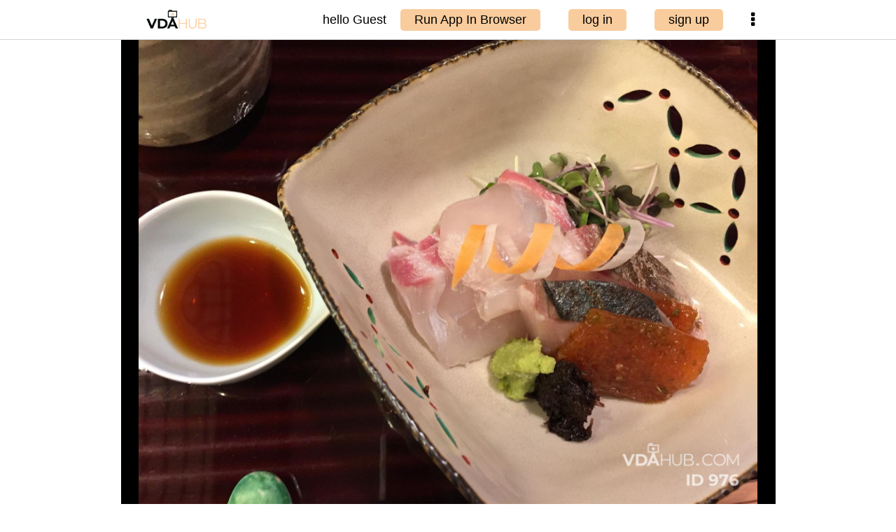

--- FILE ---
content_type: text/html;charset=UTF-8
request_url: https://vdahub.com/da/detailed/976.do
body_size: 3318
content:
<!doctype html>  
<html lang="zh-CN">
<head>
	
	<meta http-equiv="content-type" content="text/html; charset=utf-8" />
	<meta name="viewport" content="width=device-width, initial-scale=1">	
	
			<title>Food Japanese sashimi</title>
			<meta name="description" content="Kyoto Japan (京都市, 日本)" />
		<meta name="keywords" content="Food,Plant" />	
	
	
	
	<link rel="shortcut icon" href="/images/favicon48.ico">				
	<link href="/cdn.bootcss.com/font-awesome.4.7.0/css/font-awesome.4.7.0.min.css" rel="stylesheet" type="text/css">
	<script async src="https://www.googletagmanager.com/gtag/js?id=UA-171524557-2">
	</script>
	<script>
	  window.dataLayer = window.dataLayer || [];
	  function gtag(){dataLayer.push(arguments);}
	  gtag('js', new Date());
	
	  gtag('config', 'UA-171524557-2');
	</script>
	
	<link href="/vda/css/vda-base.css?v=036" rel="stylesheet" type="text/css">
	<style type="text/css">
		.imgItem{
		 	cursor: pointer;
		 }
	 
	 	div.zoomBox {
	        height: calc(100vh - 57px);
	        width: 100%;
	        background-color: black;
	    }
	    img.zoomImg {
	        object-fit: contain;
	        width: 100%;
	        height: 100%;
	    }
	    .datitle {
	        color: white;
	        font-size: 15px;
	        text-align: center;
	        background-color: black;
	    }
	
	    .imgItem.n2n {
	        margin:2px 0px;
	    }
	    .imgCls0.n2n {
	        display: block;
	    }
	    .imgCls.n2n{
	        object-fit: cover;
	        width: calc( (100vw - 50px)/3) !important;
	        height: calc( (100vw - 50px)/3) !important;
	        max-width: 300px;
    		max-height: 300px;
	
	        border-radius: 5px;
	        vertical-align: middle;
	    }
	    .imgContainer.n2n  {
	        display: flex;
	        flex-direction: row;
	        flex-wrap: wrap;
	        justify-content: space-between;
	        align-items: center;
	        padding:13px;
	    }
	    
	    .imgAddlBox {
	        background-color: black;
	        color: white;
	    }
	    
	    .imgAddlBox .iTitle {
            color: #f4dfce; 
        }
        .imgAddlBox .filename {
            font-size: 13px;
            word-break: break-all;
        }

        .imgAddlBox .add2cart {
            background-color: #f9cc9d;
            color: black;
            padding: 5px;
            border-radius: 5px;
        }

        .imgAddlBox .addlRow {
            margin: 0px 13px;
            clear: both;
        }

        .imgAddlBox .ion-col {
            padding: 5px 0px;
        }

        .imgAddlBox .tags {
            border-bottom: 1px solid lightgray;
            margin: 0px 13px;
            padding-bottom: 8px;
            display: flex;
            justify-content: space-around;
            flex-wrap: wrap;
        }
        .imgAddlBox .tag {
            border: 1px solid white;
            padding: 5px;
            border-radius: 10px;
        }
        
        @media only screen and (max-width: 600px) {
        	.topbar .topright .uploadBox2 {
		    	display: none !important;
			}
        }

	</style>
	
</head>

<body>
	<div class="topbar-fixed">
		<div class="topbar">
			<img class="topleft" src="/images/jhon/logo_rectangular.png" onclick="location.href='/home.do'">			
			<div class="topright">
				<div class="nickname">hello Guest</div>
					<div class="uploadBox2">
						<div class="upload" onclick="runAppInBrowser('https', 'vdahub.com')">Run App In Browser</div>
					</div>
					<div class="uploadBox2">
						<div class="upload" onclick="login()">log in</div>
					</div>
					<div class="uploadBox2">
						<div class="upload" onclick="signup()">sign up</div>
					</div>
				<div class="moreClass0">
					<i class="fa fa-ellipsis-v" aria-hidden="true" onclick="jQuery('.moreClass0 .list').fadeToggle(400);"></i>
					<ul class="list">
						<li>
							<i class="fa fa-home" aria-hidden="true"></i>
							<a href="/home.do">Home</a>
						</li>
						<li>
							<i class="fa fa-chrome" aria-hidden="true"></i>
							<a href="#" onclick="runAppInBrowser('https', 'vdahub.com')">App In Browser</a>
						</li>
						<li onclick="jQuery('.moreClass0 .list').fadeToggle(400);return false;"><i class="fa fa-times" aria-hidden="true"></i>
							<a href="#">Close</a></li>
					</ul>
				</div>
			</div>			
		</div>
	</div>

		
	<div style="max-width: 935px;margin: 57px auto 0px auto;">

	<div style="background-color: black;">
	  <div id="zoomDaBox" class="zoomBox">
	    <img id="zoomDaImg" class="zoomImg" src="/upload/oss/jcxlfda/202009/07/jcxda-1599462749479-0AE997A7-D7A6-4529-BA3F-AEC099A74BD5.jpeg.social.jpg" >
	  </div>
	 
	  <div id="datitle" class="datitle">
	    Food Japanese sashimi
	  </div>
	
	  <div id="imgAddlBox" class="imgAddlBox">
	  		<div style="padding-top: 8px; text-align: center;margin: 0px 13px;">
		      Kyoto Japan (京都市, 日本)
		    </div>
	
	    <div class="addlRow" style="margin-top: 5px; border-top: 1px solid lightgray;">
	      <div class="iTitle ion-col" style="float:left; width: 33.3%;">Asset ID</div>
	      <div class="ion-col" style="float:left; width: 66.6%;">976</div>
	    </div>
	    <div class="addlRow">
	      <div class="iTitle ion-col" style="float:left; width: 33.3%;">Author</div>
	      <div class="ion-col" style="float:left; width: 66.6%;">XH</div>
	    </div>
	    <div class="addlRow">
	      <div class="iTitle ion-col" style="float:left; width: 33.3%;" onclick="helpLPrice()">
	        License price
	        <i class="fa fa-info-circle" aria-hidden="true"></i>
	      </div>
	      <div class="ion-col" style="font-size: 20px;float:left; width: 66.6%;">0.4 AUD</div>
	    </div>
	    <div class="addlRow">
	      <div class="iTitle ion-col" style="float:left; width: 33.3%;" onclick="helpPrice()">
	        Buyout price
	        <i class="fa fa-info-circle" aria-hidden="true"></i>
	      </div>
	      <div class="ion-col" style="font-size: 20px;float:left; width: 66.6%;" >140 AUD</div>
	    </div>
	
	    <div class="addlRow">
	      <div class="iTitle ion-col" style="float:left; width: 33.3%;" >Category</div>
	      <div class="ion-col" style="font-size: 20px;float:left; width: 66.6%;" >Foods and drinks</div>
	    </div>
	    <div class="iTitle" style="padding: 5px 0px;margin: 0px 13px; clear: both;">Asset Tags:</div>    
	    <div class="tags">
	 			<div class="tag">Food</div>
	 			<div class="tag">Plant</div>
	    </div>
	
	    <div style="padding: 5px 13px;display: grid;grid-gap: 5px;align-items: center;justify-content: space-between;">
	      <div class="iTitle">Filename</div>
	      <div class="filename">0AE997A7-D7A6-4529-BA3F-AEC099A74BD5.jpeg</div>
	      <div class="iTitle">Filetype</div>
	      <div>image/jpeg</div>
	      <div class="iTitle">Resolution</div>
	      <div>2,048×1,536</div>
	      <div class="iTitle">Filesize</div>
	      <div>931,004
	      </div>
	      <div style="grid-column: 3;grid-row: 1 / span 4; width: 68px; cursor: pointer;" onclick="openDaCert('MWgPDRylJoF0TBzVZ9/mQvT+LovaOB7VEULqS+IZSgM=', false)">
	        <img src="/images/vda-stamp.png" style="object-fit: contain; display: block; width: 100%;">
	      </div>
	    </div>
	
	    <div class="iTitle" style="padding-top: 10px;border-top: 1px solid lightgray;margin: 0px 13px;">Author's Portfolio:</div>    
	    <div class="imgContainer n2n">    
		      <div class="imgItem n2n"  onclick="openDaPage('9806', false)">
		        <div class="imgCls0 n2n">
		          <img class="imgCls n2n"
		            src="/upload/oss/jcxlfda/202312/26/jcxda-1703564692810-20160214_094132.jpg.thumb2.jpg">
		        </div> 
		      </div>
		      <div class="imgItem n2n"  onclick="openDaPage('9805', false)">
		        <div class="imgCls0 n2n">
		          <img class="imgCls n2n"
		            src="/upload/oss/jcxlfda/202312/26/jcxda-1703564690859-20160214_094123_LLS.jpg.thumb2.jpg">
		        </div> 
		      </div>
		      <div class="imgItem n2n"  onclick="openDaPage('9792', false)">
		        <div class="imgCls0 n2n">
		          <img class="imgCls n2n"
		            src="/upload/oss/jcxlfda/202312/24/jcxda-1703387567085-20160213_205219.jpg.thumb2.jpg">
		        </div> 
		      </div>
		      <div class="imgItem n2n"  onclick="openDaPage('9791', false)">
		        <div class="imgCls0 n2n">
		          <img class="imgCls n2n"
		            src="/upload/oss/jcxlfda/202312/24/jcxda-1703386949090-20160206_181050.jpg.thumb2.jpg">
		        </div> 
		      </div>
		      <div class="imgItem n2n"  onclick="openDaPage('9790', false)">
		        <div class="imgCls0 n2n">
		          <img class="imgCls n2n"
		            src="/upload/oss/jcxlfda/202312/24/jcxda-1703386503819-20160131_184844.jpg.thumb2.jpg">
		        </div> 
		      </div>
		      <div class="imgItem n2n"  onclick="openDaPage('9789', false)">
		        <div class="imgCls0 n2n">
		          <img class="imgCls n2n"
		            src="/upload/oss/jcxlfda/202312/24/jcxda-90-1703377866221-20160123_183121.jpg.thumb2.jpg">
		        </div> 
		      </div>
		      <div class="imgItem n2n"  onclick="openDaPage('9788', false)">
		        <div class="imgCls0 n2n">
		          <img class="imgCls n2n"
		            src="/upload/oss/jcxlfda/202312/24/jcxda-1703377752228-20160117_153239.jpg.thumb2.jpg">
		        </div> 
		      </div>
		      <div class="imgItem n2n"  onclick="openDaPage('9787', false)">
		        <div class="imgCls0 n2n">
		          <img class="imgCls n2n"
		            src="/upload/oss/jcxlfda/202312/24/jcxda-1703377597075-20160117_152033.jpg.thumb2.jpg">
		        </div> 
		      </div>
		      <div class="imgItem n2n"  onclick="openDaPage('9786', false)">
		        <div class="imgCls0 n2n">
		          <img class="imgCls n2n"
		            src="/upload/oss/jcxlfda/202312/24/jcxda-1703377371438-20160117_151530.jpg.thumb2.jpg">
		        </div> 
		      </div>
	    </div>
	  </div>
	</div>

	
		
	</div>
	

<div class="footer" style="border-top: 2px solid #f9cc9d;">
    <div class="menu">
    	<a href="/general/about.do">About</a>
		<a href="/general/toc.do">Terms</a>
		<a href="/general/price.do">Users</a>
		<a href="/general/privacy.do">Privacy</a>
		<a href="/general/contact.do">Contacts</a>
    </div>
    <div class="trademark">
      © 2019-2024 vdahub.com
    </div>		
</div>

	
	
	<script src="https://code.jquery.com/jquery-3.5.1.min.js"></script>
	<script src="/vda/js/vda-base.js?v=036"></script>
	<script>
		function helpLPrice() {
		    alert("By licensing this asset, you have the rights to use it for personal purpose, including blogs, social media, ebooks or on your website. You can also use it for commercial purpose, for example on your product, brochure, advertisement, etc. However, you do not have the right to transfer, license or sell this asset to any other people or organization. You can not register it under your name, or use it or part of it as your logo or trademark. You can not resell or transfer the assets in anyway. The ownership of this asset is still with the original owner. You are entitled to use it as part of your contents without any intention to claim or benefit from the ownership of this asset. You receive a certificate on VDAhub to prove your rights. ");
		}
		function helpPrice() {
			alert("By purchasing this asset, the original owner transfers all rights on this asset to you. You become the new owner of this asset, and the ownership is registered on VDA blockchain. You receive a certificate on this asset for your ownership. You have the right to use the asset in any way that you prefer as long as that complies with the laws or regulations applied in your location. You can license or sell it to anyone.");
		}
	
	</script>
			
</body>